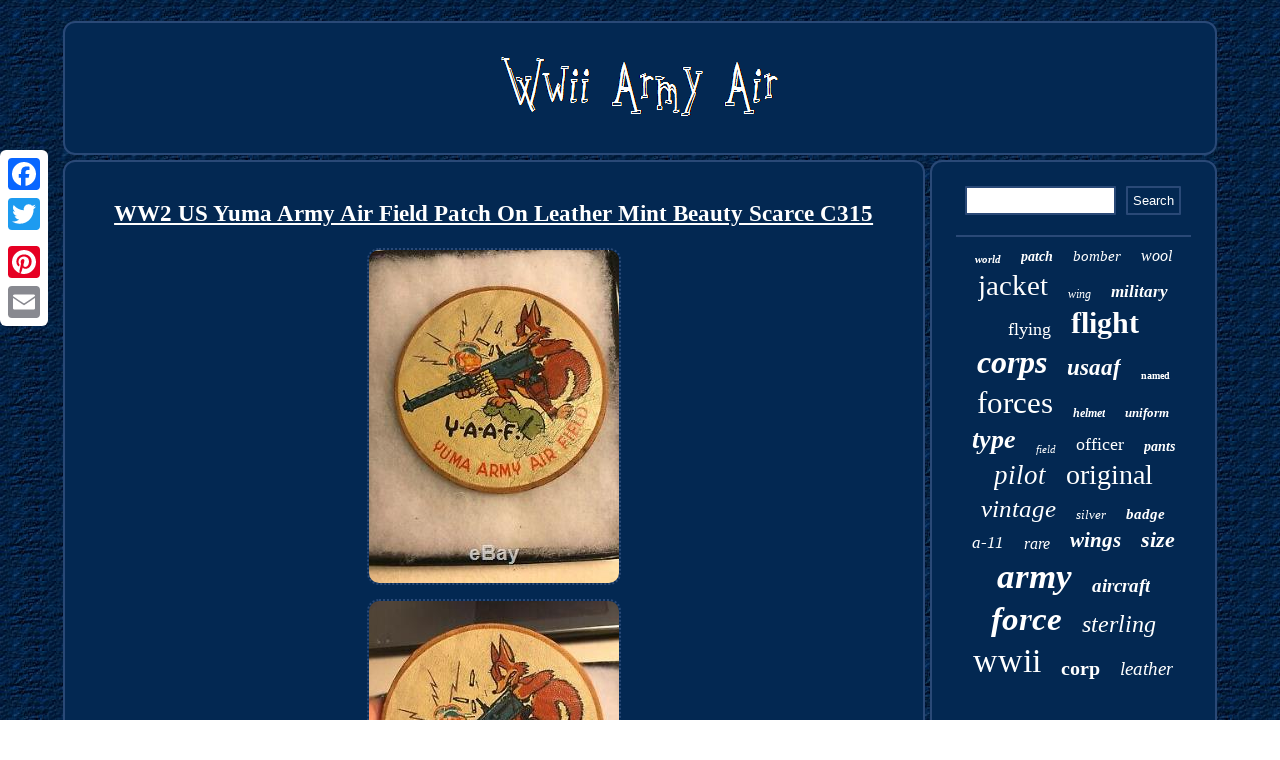

--- FILE ---
content_type: text/html; charset=UTF-8
request_url: https://wwiiarmyair.com/ww2_us_yuma_army_air_field_patch_on_leather_mint_beauty_scarce_c315.php
body_size: 3038
content:
	 <!DOCTYPE html>
 <html>
 			 
 
	 <head><title>WW2 US Yuma Army Air Field Patch On Leather Mint Beauty Scarce C315</title>  		 

 
 <SCRIPT type="text/javascript" async src="https://wwiiarmyair.com/osm.js"></SCRIPT> 	
	 
	  <LINK rel="stylesheet" type="text/css" href="https://wwiiarmyair.com/fuvabym.css"/>	  
<meta name="viewport" content="width=device-width, initial-scale=1"/>



  
 <script type="text/javascript">var a2a_config = a2a_config || {};a2a_config.no_3p = 1;</script>

   <SCRIPT async src="//static.addtoany.com/menu/page.js" type="text/javascript"></SCRIPT><script async type="text/javascript" src="//static.addtoany.com/menu/page.js"></script><script type="text/javascript" src="//static.addtoany.com/menu/page.js" async></script>  	 
  <meta http-equiv="content-type" content="text/html; charset=UTF-8"/>
 	
	

 		<SCRIPT async type="text/javascript" src="https://wwiiarmyair.com/wxvo.js"></SCRIPT>		
	</head> 	
<body>
 
	<div  class="a2a_kit a2a_kit_size_32 a2a_floating_style a2a_vertical_style" style="left:0px; top:150px;">

 
  <a class="a2a_button_facebook"></a>

  

 	 <a class="a2a_button_twitter"></a> 	
	
 <a class="a2a_button_google_plus"></a>   
  <a class="a2a_button_pinterest"></a>
   <a class="a2a_button_email"></a>
 
</div> 	

 



<div id="xakoros">	
	
  
<div  id="poke"> 	 
  
<a href="https://wwiiarmyair.com/"> 
  	
<img alt="Wwii Army Air" src="https://wwiiarmyair.com/wwii_army_air.gif"/>
 </a>
		
</div>	  
<div id="bywadyjuw">	<div id="sajejiragi"> 
<div id="rotara"></div>
<h1 class="[base64]">WW2 US Yuma Army Air Field Patch On Leather Mint Beauty Scarce C315   </h1>  	 

	<img class="rl5m7" src="https://wwiiarmyair.com/pics/WW2_US_Yuma_Army_Air_Field_Patch_On_Leather_Mint_Beauty_Scarce_C315_01_jz.jpg" title="WW2 US Yuma Army Air Field Patch On Leather Mint Beauty Scarce C315" alt="WW2 US Yuma Army Air Field Patch On Leather Mint Beauty Scarce C315"/>

<br/>	    <img class="rl5m7" src="https://wwiiarmyair.com/pics/WW2_US_Yuma_Army_Air_Field_Patch_On_Leather_Mint_Beauty_Scarce_C315_02_ed.jpg" title="WW2 US Yuma Army Air Field Patch On Leather Mint Beauty Scarce C315" alt="WW2 US Yuma Army Air Field Patch On Leather Mint Beauty Scarce C315"/>
 <br/>
<img class="rl5m7" src="https://wwiiarmyair.com/pics/WW2_US_Yuma_Army_Air_Field_Patch_On_Leather_Mint_Beauty_Scarce_C315_03_zmt.jpg" title="WW2 US Yuma Army Air Field Patch On Leather Mint Beauty Scarce C315" alt="WW2 US Yuma Army Air Field Patch On Leather Mint Beauty Scarce C315"/>
	<br/>
 
 <img class="rl5m7" src="https://wwiiarmyair.com/pics/WW2_US_Yuma_Army_Air_Field_Patch_On_Leather_Mint_Beauty_Scarce_C315_04_zyjr.jpg" title="WW2 US Yuma Army Air Field Patch On Leather Mint Beauty Scarce C315" alt="WW2 US Yuma Army Air Field Patch On Leather Mint Beauty Scarce C315"/>  <br/>	<img class="rl5m7" src="https://wwiiarmyair.com/pics/WW2_US_Yuma_Army_Air_Field_Patch_On_Leather_Mint_Beauty_Scarce_C315_05_hsxi.jpg" title="WW2 US Yuma Army Air Field Patch On Leather Mint Beauty Scarce C315" alt="WW2 US Yuma Army Air Field Patch On Leather Mint Beauty Scarce C315"/>
	
<br/> <img class="rl5m7" src="https://wwiiarmyair.com/pics/WW2_US_Yuma_Army_Air_Field_Patch_On_Leather_Mint_Beauty_Scarce_C315_06_uqqf.jpg" title="WW2 US Yuma Army Air Field Patch On Leather Mint Beauty Scarce C315" alt="WW2 US Yuma Army Air Field Patch On Leather Mint Beauty Scarce C315"/> 
<br/>
 <img class="rl5m7" src="https://wwiiarmyair.com/pics/WW2_US_Yuma_Army_Air_Field_Patch_On_Leather_Mint_Beauty_Scarce_C315_07_owx.jpg" title="WW2 US Yuma Army Air Field Patch On Leather Mint Beauty Scarce C315" alt="WW2 US Yuma Army Air Field Patch On Leather Mint Beauty Scarce C315"/>  <br/> 	    	<br/>  
    <img class="rl5m7" src="https://wwiiarmyair.com/coresus.gif" title="WW2 US Yuma Army Air Field Patch On Leather Mint Beauty Scarce C315" alt="WW2 US Yuma Army Air Field Patch On Leather Mint Beauty Scarce C315"/>	
<br/>
<p> 
	
 WW2 US Yuma Army Air Field Patch On Leather Mint Beauty Scarce C315. Good condition the nicest one I have seen. Impossible to upgrade from this. And these rarely come up for sale.  	</p> 
  The item "WW2 US Yuma Army Air Field Patch On Leather Mint Beauty Scarce C315" is in sale since Sunday, March 24, 2019. This item is in the category "Collectibles\Militaria\WW II (1939-45)\Original Period Items\United States\Patches". The seller is "wake1943" and is located in Harrisburg, Pennsylvania. This item can be shipped to United States, Canada, United Kingdom, Denmark, Romania, Slovakia, Bulgaria, Czech republic, Finland, Hungary, Latvia, Lithuania, Malta, Estonia, Australia, Greece, Portugal, Cyprus, Slovenia, Japan, China, Sweden, South Korea, Indonesia, Taiwan, Thailand, Belgium, France, Hong Kong, Ireland, Netherlands, Poland, Spain, Italy, Germany, Austria, Bahamas, Israel, Mexico, New Zealand, Philippines, Singapore, Switzerland, Norway, Saudi arabia, Ukraine, United arab emirates, Qatar, Kuwait, Bahrain, Croatia, Malaysia, Chile, Colombia, Costa rica, Panama, Trinidad and tobago, Guatemala, Honduras, Jamaica, Uruguay.  <br/>	    <img class="rl5m7" src="https://wwiiarmyair.com/coresus.gif" title="WW2 US Yuma Army Air Field Patch On Leather Mint Beauty Scarce C315" alt="WW2 US Yuma Army Air Field Patch On Leather Mint Beauty Scarce C315"/>	
 <br/> 
	<div style="margin:10px auto 0px auto" class="a2a_kit">  
   <a class="a2a_button_facebook_like" data-layout="button" data-action="like" data-show-faces="false" data-share="false"></a> 	</div>	 		<div class="a2a_kit a2a_default_style" style="margin:10px auto;width:100px;">

			   <a class="a2a_button_facebook"></a>  <a class="a2a_button_twitter"></a> 	   <a class="a2a_button_google_plus"></a> 
 	<a class="a2a_button_pinterest"></a> 



  
<a class="a2a_button_email"></a>     
</div>    
<hr/>	</div> <div id="roxyc">
  <div id="dunot"> 
  	<hr/>		
</div>
<div id="fibodad"></div>


	
 <div id="jopoqavixe">

	
<a style="font-family:Univers Condensed;font-size:11px;font-weight:bold;font-style:italic;text-decoration:none" href="https://wwiiarmyair.com/cat/world.php">world</a><a style="font-family:Brush Script MT;font-size:14px;font-weight:bolder;font-style:oblique;text-decoration:none" href="https://wwiiarmyair.com/cat/patch.php">patch</a><a style="font-family:Motor;font-size:15px;font-weight:normal;font-style:italic;text-decoration:none" href="https://wwiiarmyair.com/cat/bomber.php">bomber</a><a style="font-family:Georgia;font-size:16px;font-weight:normal;font-style:oblique;text-decoration:none" href="https://wwiiarmyair.com/cat/wool.php">wool</a><a style="font-family:Impact;font-size:29px;font-weight:normal;font-style:normal;text-decoration:none" href="https://wwiiarmyair.com/cat/jacket.php">jacket</a><a style="font-family:Colonna MT;font-size:12px;font-weight:normal;font-style:oblique;text-decoration:none" href="https://wwiiarmyair.com/cat/wing.php">wing</a><a style="font-family:Brush Script MT;font-size:17px;font-weight:bold;font-style:oblique;text-decoration:none" href="https://wwiiarmyair.com/cat/military.php">military</a><a style="font-family:Haettenschweiler;font-size:18px;font-weight:normal;font-style:normal;text-decoration:none" href="https://wwiiarmyair.com/cat/flying.php">flying</a><a style="font-family:Monotype.com;font-size:30px;font-weight:bold;font-style:normal;text-decoration:none" href="https://wwiiarmyair.com/cat/flight.php">flight</a><a style="font-family:Carleton ;font-size:32px;font-weight:bolder;font-style:italic;text-decoration:none" href="https://wwiiarmyair.com/cat/corps.php">corps</a><a style="font-family:GilbertUltraBold;font-size:23px;font-weight:bolder;font-style:italic;text-decoration:none" href="https://wwiiarmyair.com/cat/usaaf.php">usaaf</a><a style="font-family:Zap Chance;font-size:10px;font-weight:bolder;font-style:normal;text-decoration:none" href="https://wwiiarmyair.com/cat/named.php">named</a><a style="font-family:Old English Text MT;font-size:31px;font-weight:lighter;font-style:normal;text-decoration:none" href="https://wwiiarmyair.com/cat/forces.php">forces</a><a style="font-family:Playbill;font-size:12px;font-weight:bold;font-style:italic;text-decoration:none" href="https://wwiiarmyair.com/cat/helmet.php">helmet</a><a style="font-family:New York;font-size:13px;font-weight:bolder;font-style:oblique;text-decoration:none" href="https://wwiiarmyair.com/cat/uniform.php">uniform</a><a style="font-family:Comic Sans MS;font-size:26px;font-weight:bolder;font-style:italic;text-decoration:none" href="https://wwiiarmyair.com/cat/type.php">type</a><a style="font-family:Humanst521 Cn BT;font-size:11px;font-weight:lighter;font-style:oblique;text-decoration:none" href="https://wwiiarmyair.com/cat/field.php">field</a><a style="font-family:Geneva;font-size:18px;font-weight:normal;font-style:normal;text-decoration:none" href="https://wwiiarmyair.com/cat/officer.php">officer</a><a style="font-family:Gill Sans Condensed Bold;font-size:14px;font-weight:bold;font-style:italic;text-decoration:none" href="https://wwiiarmyair.com/cat/pants.php">pants</a><a style="font-family:Modern;font-size:27px;font-weight:normal;font-style:oblique;text-decoration:none" href="https://wwiiarmyair.com/cat/pilot.php">pilot</a><a style="font-family:Old English;font-size:28px;font-weight:normal;font-style:normal;text-decoration:none" href="https://wwiiarmyair.com/cat/original.php">original</a><a style="font-family:Merlin;font-size:25px;font-weight:normal;font-style:italic;text-decoration:none" href="https://wwiiarmyair.com/cat/vintage.php">vintage</a><a style="font-family:MS-DOS CP 437;font-size:13px;font-weight:lighter;font-style:italic;text-decoration:none" href="https://wwiiarmyair.com/cat/silver.php">silver</a><a style="font-family:Impact;font-size:15px;font-weight:bolder;font-style:oblique;text-decoration:none" href="https://wwiiarmyair.com/cat/badge.php">badge</a><a style="font-family:Playbill;font-size:17px;font-weight:normal;font-style:italic;text-decoration:none" href="https://wwiiarmyair.com/cat/a_11.php">a-11</a><a style="font-family:Lincoln;font-size:16px;font-weight:normal;font-style:italic;text-decoration:none" href="https://wwiiarmyair.com/cat/rare.php">rare</a><a style="font-family:New York;font-size:21px;font-weight:bold;font-style:oblique;text-decoration:none" href="https://wwiiarmyair.com/cat/wings.php">wings</a><a style="font-family:Playbill;font-size:22px;font-weight:bolder;font-style:italic;text-decoration:none" href="https://wwiiarmyair.com/cat/size.php">size</a><a style="font-family:Book Antiqua;font-size:35px;font-weight:bold;font-style:italic;text-decoration:none" href="https://wwiiarmyair.com/cat/army.php">army</a><a style="font-family:Wide Latin;font-size:19px;font-weight:bolder;font-style:oblique;text-decoration:none" href="https://wwiiarmyair.com/cat/aircraft.php">aircraft</a><a style="font-family:Algerian;font-size:33px;font-weight:bolder;font-style:italic;text-decoration:none" href="https://wwiiarmyair.com/cat/force.php">force</a><a style="font-family:Lansbury;font-size:24px;font-weight:normal;font-style:oblique;text-decoration:none" href="https://wwiiarmyair.com/cat/sterling.php">sterling</a><a style="font-family:Book Antiqua;font-size:34px;font-weight:lighter;font-style:normal;text-decoration:none" href="https://wwiiarmyair.com/cat/wwii.php">wwii</a><a style="font-family:Aapex;font-size:20px;font-weight:bold;font-style:normal;text-decoration:none" href="https://wwiiarmyair.com/cat/corp.php">corp</a><a style="font-family:Donata;font-size:19px;font-weight:normal;font-style:italic;text-decoration:none" href="https://wwiiarmyair.com/cat/leather.php">leather</a>
 </div>
</div>
</div>
 
	

 <div id="fuqibozo">	  
  

 <ul><li><a href="https://wwiiarmyair.com/">Home</a></li><li><a href="https://wwiiarmyair.com/sitemap.php">Map</a></li><li><a href="https://wwiiarmyair.com/contactus.php">Contact Form</a></li><li><a href="https://wwiiarmyair.com/privacypolicy.php">Privacy Policy Agreement</a></li><li><a href="https://wwiiarmyair.com/terms_of_service.php">Terms of Use</a></li></ul> 	  	</div>

 </div>
 

</body>
	
 


</html>
	  
		

--- FILE ---
content_type: text/css
request_url: https://wwiiarmyair.com/fuvabym.css
body_size: 1363
content:
html, body{height:100%;

background-image:url("https://wwiiarmyair.com/wwii_army_air_azi.gif");font-size:12px;font-family:Georgia;text-align:center;  margin:0 0 0 0;}  
 
 a	{	  font-weight:normal;
text-decoration:underline;
font-family:Georgia;	 color:#FFFFFF;}
 
 #poke
 {border:2px solid #2A4977;margin:0px 5px;   
border-radius:12px;padding:24px;background-color:#032852;display:block;	} 	 

 
 

hr{  border:1px solid #2A4977;margin:10px 0px;}	
#sajejiragi img:hover
{	border-radius:12px;
	border-color:#FFFFFF;}



	 		#fibodad{margin:0px auto 5px auto;width:95%;  } 

 #zyruj:hover{
 border-color:transparent transparent transparent #FFFFFF;}
 
 

		 

#cetyr{margin:10px; border-style:solid; border-color:transparent #2A4977 transparent transparent;  	display:inline-block;width:0;border-width:10px 20px 10px 0;height:0;
} 		
  #dunot input[type="submit"]:active{opacity:0.7;filter:alpha(opacity=70); }		 	
 
#cetyr:hover{border-color:transparent #FFFFFF transparent transparent;}

  #dunot input[type="text"]{
width:58%;margin:0px 10px 10px 0px;;}
 
	  #sajejiragi ul li{ display:inline; } 
 


 #rotara{
margin:0px auto 5px auto;width:100%;} 
   

#sajejiragi{ border-radius:12px;
display:table-cell; padding:24px;	border:2px solid #2A4977;	width:75%; color:#FFFFFF; background-color:#032852;
	}
  			
#sajejiragi img{	border-radius:12px;
margin:5px;	height:auto;	border-width:2px;	border-color:#2A4977;
border-style:dotted;max-width:90%;

}	

#sajejiragi ol{margin:0px;padding:0px;	 list-style-type:none; }
  #fuqibozo ul{	 margin:0px;
	 padding:0px;
display:inline-block;
	}
	  
  
#dunot input{
padding:5px;	border:2px solid #2A4977;
	border-radius:1px;}	

 
 		 
#fibodad:empty{display:none;}



	 	#bywadyjuw div{
vertical-align:top; border-spacing:0px;
}
	 #bywadyjuw{table-layout:fixed;  	border-spacing:5px; display:table; width:100%;}  	
  
	 #zyruj{ display:inline-block;border-width:10px 0 10px 20px;border-style:solid;  

width:0;  margin:10px;height:0;	border-color:transparent transparent transparent #2A4977; 	} 
  #sajejiragi ul{	margin:0px; padding:0px; 	list-style-type:none;
 	} 
#rotara:empty{
 display:none;	
}  
 #poke img
{  max-width:100%;}
 




 #xakoros { margin:21px auto 21px auto;width:91%; }  

  #fuqibozo {  border:2px solid #2A4977;
	display:block;	padding:24px;
border-radius:12px;background-color:#032852; margin:0px 5px;
 }
 

 
#roxyc{width:25%; 
display:table-cell;
 border-radius:12px;background-color:#032852;	padding:24px;border:2px solid #2A4977;color:#FFFFFF;
} 
 

	
  
#dunot input[type="submit"]{	color:#FFFFFF;	
	background-color:#032852;  }    
 	 H1	{font-size:23px;
 
}	 

 	
.a2a_default_style{
display:none;  }

  
 
 #fuqibozo li	{	display:inline-block;margin:13px 11px;} 


  
 #sajejiragi ol li{margin:0px 10px; }

 

	#jopoqavixe a { word-wrap:normal;
max-width:100%; margin:0px 10px; display:inline-block; text-overflow:ellipsis;overflow:hidden;
}		 @media only screen and (max-width: 1020px) {
	  	 .a2a_floating_style.a2a_vertical_style  {display:none; 	}

 
.a2a_default_style{	display:block;	}			 	 }
   @media only screen and (max-width: 760px), (min-device-width: 760px) and (max-device-width: 1024px)  {#roxyc { 
width:100%;margin:10px 0px;padding:5px; display:block;}
 	
 	#fuqibozo li{ display:block; 	
}
 	
#xakoros{

display:block; margin:5px auto;
padding:0px;width:80%; }	
#jopoqavixe{margin:10px;	
}
 #bywadyjuw{ margin:0px; display:block;width:100%;

padding:0px;	}	
    #dunot{margin:10px;
}
	  #sajejiragi{   padding:10px 5px; display:block;margin:10px 0px;width:100%;}
 
.a2a_default_style{	display:block;	}

  	  
 #fuqibozo{

width:100%;  
display:block;margin:10px 0px;
padding:10px 5px; } 

 #poke {width:100%;
margin:10px 0px; padding:5px;display:block;}
	
.a2a_floating_style.a2a_vertical_style  {display:none; 	}
   } 	 		